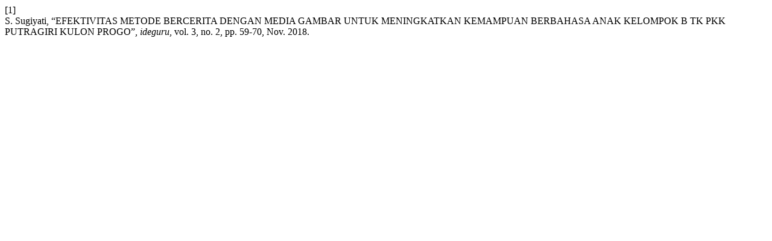

--- FILE ---
content_type: text/html; charset=UTF-8
request_url: https://jurnal-dikpora.jogjaprov.go.id/index.php/jurnalideguru/citationstylelanguage/get/ieee?submissionId=57
body_size: 356
content:
<div class="csl-bib-body">
  <div class="csl-entry"><div class="csl-left-margin">[1]</div><div class="csl-right-inline">S. Sugiyati, “EFEKTIVITAS METODE BERCERITA DENGAN MEDIA GAMBAR UNTUK MENINGKATKAN KEMAMPUAN BERBAHASA ANAK KELOMPOK B TK PKK PUTRAGIRI KULON PROGO”, <i>ideguru</i>, vol. 3, no. 2, pp. 59-70, Nov. 2018.</div></div>
</div>